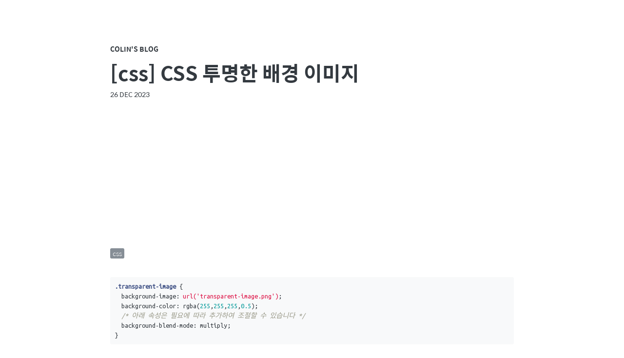

--- FILE ---
content_type: text/html; charset=utf-8
request_url: https://colinch4.github.io/2023-12-26/08-49-40-838165-css-%ED%88%AC%EB%AA%85%ED%95%9C-%EB%B0%B0%EA%B2%BD-%EC%9D%B4%EB%AF%B8%EC%A7%80/
body_size: 3216
content:
<!DOCTYPE html>
<html lang="en">
<head>
  <meta charset="utf-8">
  <meta name="NaverBot" content="All"/>
  <meta name="NaverBot" content="index,follow"/>
  <meta name="Yeti" content="All"/>
  <meta name="Yeti" content="index,follow"/>	
  <meta name="google-site-verification" content="a0juri_ZWoD0x4I16apXAsasl419-Vf6qpz1DzD39QQ" />
  <meta name="viewport" content="width=device-width, initial-scale=1">
  <meta name="description" content="개발 강좌 블로그">
  <meta property="og:type" content="website"> 
  <meta property="og:title" content="colin's 블로그">
  <meta property="og:description" content="개발 강좌 블로그">
  <meta property="og:image" content="https://colinch4.github.io/images/2018-03-28-1.PNG">
  <meta property="og:url" content="https://colinch4.github.io">
  <title>[css] CSS 투명한 배경 이미지</title>
  
  <script data-ad-client="ca-pub-8520309069286753" async src="https://pagead2.googlesyndication.com/pagead/js/adsbygoogle.js"></script>

  <script async custom-element="amp-auto-ads"
        src="https://cdn.ampproject.org/v0/amp-auto-ads-0.1.js">
  </script>

  <!-- Google tag (gtag.js) -->
  <script async src="https://www.googletagmanager.com/gtag/js?id=G-TZLP94MENS"></script>
  <script>
    window.dataLayer = window.dataLayer || [];
    function gtag(){dataLayer.push(arguments);}
    gtag('js', new Date());

    gtag('config', 'G-TZLP94MENS');
  </script>

  <!-- CSS -->
  <link rel="stylesheet" href="/assets/css/main.css" type="text/css">

  <!-- Font -->
  <link rel="stylesheet" href="https://maxcdn.bootstrapcdn.com/font-awesome/4.7.0/css/font-awesome.min.css">
  <link href='//spoqa.github.io/spoqa-han-sans/css/SpoqaHanSans-kr.css' rel='stylesheet' type='text/css'>
  <link href="https://fonts.googleapis.com/css?family=Ubuntu+Mono" rel="stylesheet">

  <link rel="alternate" type="application/rss+xml" href="https://colinch4.github.io/feed.xml" title=" Feed">

  <link rel="apple-touch-icon" sizes="57x57" href="/assets/images/apple-icon-57x57.png">
  <link rel="apple-touch-icon" sizes="60x60" href="/assets/images//apple-icon-60x60.png">
  <link rel="apple-touch-icon" sizes="72x72" href="/assets/images//apple-icon-72x72.png">
  <link rel="apple-touch-icon" sizes="76x76" href="/assets/images//apple-icon-76x76.png">
  <link rel="apple-touch-icon" sizes="114x114" href="/assets/images//apple-icon-114x114.png">
  <link rel="apple-touch-icon" sizes="120x120" href="/assets/images//apple-icon-120x120.png">
  <link rel="apple-touch-icon" sizes="144x144" href="/assets/images//apple-icon-144x144.png">
  <link rel="apple-touch-icon" sizes="152x152" href="/assets/images//apple-icon-152x152.png">
  <link rel="apple-touch-icon" sizes="180x180" href="/assets/images//apple-icon-180x180.png">
  <link rel="icon" type="image/png" sizes="192x192"  href="/assets/images//android-icon-192x192.png">
  <link rel="icon" type="image/png" sizes="32x32" href="/assets/images//favicon-32x32.png">
  <link rel="icon" type="image/png" sizes="96x96" href="/assets/images//favicon-96x96.png">
  <link rel="icon" type="image/png" sizes="16x16" href="/assets/images//favicon-16x16.png">
  <link rel="manifest" href="/assets/images//manifest.json">
  <meta name="msapplication-TileColor" content="#ffffff">
  <meta name="msapplication-TileImage" content="/assets/images//ms-icon-144x144.png">
  <meta name="theme-color" content="#ffffff">

  <!-- Begin Jekyll SEO tag v2.8.0 -->
<title>[css] CSS 투명한 배경 이미지 | Colin’s Blog</title>
<meta name="generator" content="Jekyll v3.9.3" />
<meta property="og:title" content="[css] CSS 투명한 배경 이미지" />
<meta property="og:locale" content="en_US" />
<link rel="canonical" href="https://colinch4.github.io/2023-12-26/08-49-40-838165-css-%ED%88%AC%EB%AA%85%ED%95%9C-%EB%B0%B0%EA%B2%BD-%EC%9D%B4%EB%AF%B8%EC%A7%80/" />
<meta property="og:url" content="https://colinch4.github.io/2023-12-26/08-49-40-838165-css-%ED%88%AC%EB%AA%85%ED%95%9C-%EB%B0%B0%EA%B2%BD-%EC%9D%B4%EB%AF%B8%EC%A7%80/" />
<meta property="og:site_name" content="Colin’s Blog" />
<meta property="og:type" content="article" />
<meta property="article:published_time" content="2023-12-26T00:00:00+09:00" />
<meta name="twitter:card" content="summary" />
<meta property="twitter:title" content="[css] CSS 투명한 배경 이미지" />
<script type="application/ld+json">
{"@context":"https://schema.org","@type":"BlogPosting","dateModified":"2023-12-26T00:00:00+09:00","datePublished":"2023-12-26T00:00:00+09:00","headline":"[css] CSS 투명한 배경 이미지","mainEntityOfPage":{"@type":"WebPage","@id":"https://colinch4.github.io/2023-12-26/08-49-40-838165-css-%ED%88%AC%EB%AA%85%ED%95%9C-%EB%B0%B0%EA%B2%BD-%EC%9D%B4%EB%AF%B8%EC%A7%80/"},"url":"https://colinch4.github.io/2023-12-26/08-49-40-838165-css-%ED%88%AC%EB%AA%85%ED%95%9C-%EB%B0%B0%EA%B2%BD-%EC%9D%B4%EB%AF%B8%EC%A7%80/"}</script>
<!-- End Jekyll SEO tag -->



  <!-- Google Analytics -->

<script>
(function(i,s,o,g,r,a,m){i['GoogleAnalyticsObject']=r;i[r]=i[r]||function(){
  (i[r].q=i[r].q||[]).push(arguments)},i[r].l=1*new Date();a=s.createElement(o),
  m=s.getElementsByTagName(o)[0];a.async=1;a.src=g;m.parentNode.insertBefore(a,m)
})(window,document,'script','https://www.google-analytics.com/analytics.js','ga');

ga('create', 'colinch4', 'auto');
ga('send', 'pageview');

</script>


  
</head>

<body>
  <div class="content-container">
    <header>
  <div class="header-small">
    <a href="https://colinch4.github.io">Colin's Blog</a>
  </div>
</header>
<div class="post">
  <div class="post-title">[css] CSS 투명한 배경 이미지</div>
  <span class="post-date">
    <time>26 Dec 2023</time>
  </span>
  <div class="post-tag">
    <ul>
      
      <li>
        <a href="https://colinch4.github.io/tags#css">
          <span>css</span>
        </a>
      </li>
      
      
    </ul>
  </div>

  <div class="language-css highlighter-rouge"><div class="highlight"><pre class="highlight"><code><span class="nc">.transparent-image</span> <span class="p">{</span>
  <span class="nl">background-image</span><span class="p">:</span> <span class="sx">url('transparent-image.png')</span><span class="p">;</span>
  <span class="nl">background-color</span><span class="p">:</span> <span class="n">rgba</span><span class="p">(</span><span class="m">255</span><span class="p">,</span><span class="m">255</span><span class="p">,</span><span class="m">255</span><span class="p">,</span><span class="m">0.5</span><span class="p">);</span>
  <span class="c">/* 아래 속성은 필요에 따라 추가하여 조절할 수 있습니다 */</span>
  <span class="py">background-blend-mode</span><span class="p">:</span> <span class="n">multiply</span><span class="p">;</span>
<span class="p">}</span>
</code></pre></div></div>

<p>위 코드에서 <code class="language-plaintext highlighter-rouge">transparent-image.png</code>는 투명한 배경 이미지의 파일명입니다. <code class="language-plaintext highlighter-rouge">background-color</code>의 rgba 값은 흰색의 반투명한 배경을 설정합니다. 마지막으로, <code class="language-plaintext highlighter-rouge">background-blend-mode</code> 속성은 이미지와 배경 색상이 어떻게 혼합되는지를 조절합니다.</p>

<p>이를 HTML에 적용하려면 다음과 같이 하면 됩니다:</p>

<div class="language-html highlighter-rouge"><div class="highlight"><pre class="highlight"><code><span class="nt">&lt;div</span> <span class="na">class=</span><span class="s">"transparent-image"</span><span class="nt">&gt;</span>
  <span class="c">&lt;!-- 내용 --&gt;</span>
<span class="nt">&lt;/div&gt;</span>
</code></pre></div></div>

<p>이제 CSS를 통해 투명한 배경 이미지를 만들어 활용할 수 있을 것입니다.</p>

  
  <!-- Disqus -->
  
  <div class="post-disqus">
      <section id="disqus_thread"></section>
      <script>

/**
*  RECOMMENDED CONFIGURATION VARIABLES: EDIT AND UNCOMMENT THE SECTION BELOW TO INSERT DYNAMIC VALUES FROM YOUR PLATFORM OR CMS.
*  LEARN WHY DEFINING THESE VARIABLES IS IMPORTANT: https://disqus.com/admin/universalcode/#configuration-variables */
/*
var disqus_config = function () {
this.page.url = PAGE_URL;  // Replace PAGE_URL with your page's canonical URL variable
this.page.identifier = PAGE_IDENTIFIER; // Replace PAGE_IDENTIFIER with your page's unique identifier variable
};
*/
(function() { // DON'T EDIT BELOW THIS LINE
var d = document, s = d.createElement('script');
s.src = '//colinch4.disqus.com/embed.js';
s.setAttribute('data-timestamp', +new Date());
(d.head || d.body).appendChild(s);
})();
</script>
<noscript>Please enable JavaScript to view the <a href="https://disqus.com/?ref_noscript">comments powered by Disqus.</a></noscript>

  </div>
  

</div>


    <!-- Documents about icons are here: http://fontawesome.io/icons/ -->
<div class="footer">
  <hr />
  <div class="footer-link">
    
    <a href="https://www.facebook.com/your-id"><i class="fa fa-facebook" aria-hidden="true"></i></a>
    
	
	
    <a href="https://www.youtube.com/user/your-id"><i class="fa fa-youtube" aria-hidden="true"></i></a>
    
	
	
    <a href="https://www.youtube.com/channel/your-id"><i class="fa fa-youtube-play" aria-hidden="true"></i></a>
    

    
    <a href="https://twitter.com/your-id"><i class="fa fa-twitter" aria-hidden="true"></i></a>
    

    
    <a href="https://github.com/your-id"><i class="fa fa-github" aria-hidden="true"></i></a>
    
	
	
    <a href="http://stackoverflow.com/users/your-id"><i class="fa fa-stack-overflow" aria-hidden="true"></i></a>
    
	
	
    <a href="https://www.quora.com/profile/your-id"><i class="fa fa-quora" aria-hidden="true"></i></a>
    

    
    <a href="https://www.linkedin.com/in/your-id"><i class="fa fa-linkedin" aria-hidden="true"></i></a>
    
	
	
    <a href="https://www.pinterest.com/your-id"><i class="fa fa-pinterest" aria-hidden="true"></i></a>
    
	
	
    <a href="https://plus.google.com/your-id"><i class="fa fa-google-plus" aria-hidden="true"></i></a>
    
	
	
    <a href="https://www.instagram.com/your-id"><i class="fa fa-instagram" aria-hidden="true"></i></a>
    
	
	
    <a href="https://www.reddit.com/user/your-id"><i class="fa fa-reddit" aria-hidden="true"></i></a>
    

    
    <a href="https://medium.com/@your-id"><i class="fa fa-medium" aria-hidden="true"></i></a>
    

    
    <a href="https://your-id.tumblr.com"><i class="fa fa-tumblr" aria-hidden="true"></i></a>
    

    
    <a href="mailto:colinch4@gmail.com"><i class="fa fa-envelope" aria-hidden="true"></i></a>
    

  </div>
  © 2018 Colin. All rights reserved.
</div>

  </div>
</body>
</html>


--- FILE ---
content_type: text/html; charset=utf-8
request_url: https://www.google.com/recaptcha/api2/aframe
body_size: 268
content:
<!DOCTYPE HTML><html><head><meta http-equiv="content-type" content="text/html; charset=UTF-8"></head><body><script nonce="KZ3_7eJPlqeW8J6tKHfi-A">/** Anti-fraud and anti-abuse applications only. See google.com/recaptcha */ try{var clients={'sodar':'https://pagead2.googlesyndication.com/pagead/sodar?'};window.addEventListener("message",function(a){try{if(a.source===window.parent){var b=JSON.parse(a.data);var c=clients[b['id']];if(c){var d=document.createElement('img');d.src=c+b['params']+'&rc='+(localStorage.getItem("rc::a")?sessionStorage.getItem("rc::b"):"");window.document.body.appendChild(d);sessionStorage.setItem("rc::e",parseInt(sessionStorage.getItem("rc::e")||0)+1);localStorage.setItem("rc::h",'1769289909347');}}}catch(b){}});window.parent.postMessage("_grecaptcha_ready", "*");}catch(b){}</script></body></html>